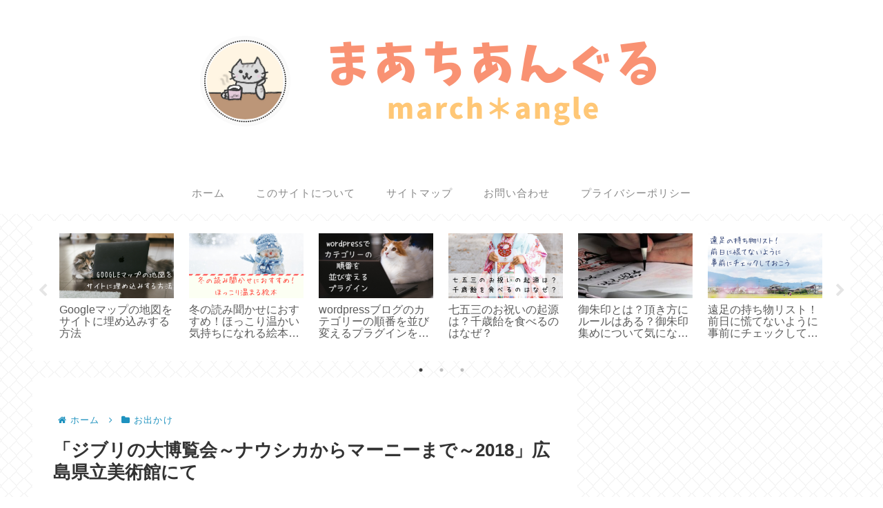

--- FILE ---
content_type: text/html; charset=utf-8
request_url: https://www.google.com/recaptcha/api2/aframe
body_size: 267
content:
<!DOCTYPE HTML><html><head><meta http-equiv="content-type" content="text/html; charset=UTF-8"></head><body><script nonce="znvfwuKQtHIpx8TZ-vmcGQ">/** Anti-fraud and anti-abuse applications only. See google.com/recaptcha */ try{var clients={'sodar':'https://pagead2.googlesyndication.com/pagead/sodar?'};window.addEventListener("message",function(a){try{if(a.source===window.parent){var b=JSON.parse(a.data);var c=clients[b['id']];if(c){var d=document.createElement('img');d.src=c+b['params']+'&rc='+(localStorage.getItem("rc::a")?sessionStorage.getItem("rc::b"):"");window.document.body.appendChild(d);sessionStorage.setItem("rc::e",parseInt(sessionStorage.getItem("rc::e")||0)+1);localStorage.setItem("rc::h",'1769583457058');}}}catch(b){}});window.parent.postMessage("_grecaptcha_ready", "*");}catch(b){}</script></body></html>

--- FILE ---
content_type: text/css
request_url: https://marching18.com/wp-content/themes/cocoon-child-master/style.css?ver=6.9&fver=20181016072842
body_size: 807
content:
@charset "UTF-8";
.article h2:before { content: “”; }

/*!
Theme Name: Cocoon Child
Template:   cocoon-master
Version:    0.0.5
*/

/************************************
** 子テーマ用のスタイルを書く
************************************/
/*必要ならばここにコードを書く*/


/************************************
** レスポンシブデザイン用のメディアクエリ
************************************/
/*1240px以下*/
@media screen and (max-width: 1240px){
  /*必要ならばここにコードを書く*/
}

/*1030px以下*/
@media screen and (max-width: 1030px){
  /*必要ならばここにコードを書く*/
}

/*768px以下*/
@media screen and (max-width: 768px){
  /*必要ならばここにコードを書く*/
}

/*480px以下*/
@media screen and (max-width: 480px){
  /*必要ならばここにコードを書く*/
}

/*ここからマウスオーバーで浮く*/
.home main, .archive main{
background-color: transparent;
margin-top: 0;
padding-top: 0;
}

.category-content{
background-color: white;
padding: 1em 1em 0.2em;
margin-bottom: 1em;
}

.entry-card-wrap{
transition: all .3s ease;
margin-bottom: 1em!important;
background-color: white;
border-radius: 4px;
}

.entry-card-wrap:hover{
box-shadow: 0 10px 20px -5px rgba(0,0,0,0.2);
transform: translateY(-2px);
background-color: white;
}
/*ここまでマウスオーバーで浮く*/


/*ページネーション*/
.pagination-next, .next, .prev, .pager-prev-next{ display: none; }
.pager-numbers a { text-decoration: none; }

.page-numbers{
    border: none !important;
    border-radius: 50%;
    font-family: sans-serif;
    font-size: 80%;
    color: #666 !important;
    box-shadow: 0 2px 5px 0 rgba(0,0,0,0.2);
    transition: all .1s ease;
    background-color: #ffffff;
}

.pagination a.page-numbers:hover,.pager-numbers a:hover .page-numbers{
    background-color: #FFC776; /* マウスオーバー時の背景色 */
    color: #fff !important;
}

.pagination .current, .pager-links .current{
    background-color: #ccc;
    color: #fff;
}
/*ここまで*/